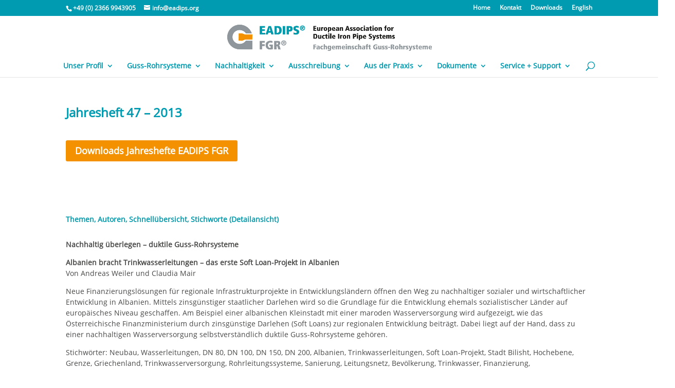

--- FILE ---
content_type: text/css
request_url: https://eadips.org/wp-content/themes/child-2023/style.css?ver=4.27.5
body_size: 159
content:
/*
Theme Name:     child 2023
Description:    
Author:         Admin
Template:       Divi

(optional values you can add: Theme URI, Author URI, Version, License, License URI, Tags, Text Domain)
*/


--- FILE ---
content_type: text/css
request_url: https://eadips.org/wp-content/et-cache/3901/et-core-unified-deferred-3901.min.css?ver=1768337095
body_size: 142
content:
@font-face{font-family:"OpenSans-Regular";font-display:swap;src:url("https://eadips.org/wp-content/uploads/et-fonts/OpenSans-Regular.ttf") format("truetype")}